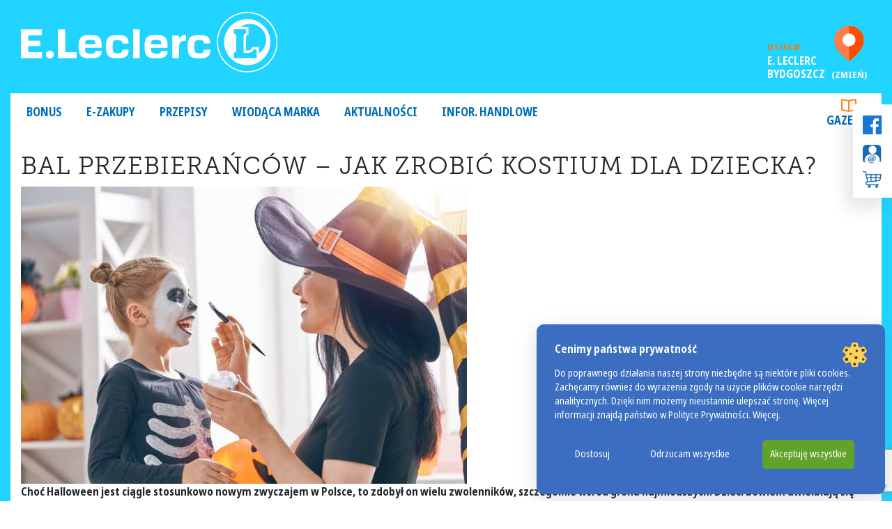

--- FILE ---
content_type: text/html; charset=utf-8
request_url: https://www.google.com/recaptcha/api2/anchor?ar=1&k=6Lfu6pAUAAAAAJHHreYDyzVwUTDxlSppjUIgLayb&co=aHR0cHM6Ly9ieWRnb3N6Y3oubGVjbGVyYy5wbDo0NDM.&hl=en&v=N67nZn4AqZkNcbeMu4prBgzg&size=invisible&anchor-ms=20000&execute-ms=30000&cb=ka0hhim6u671
body_size: 48746
content:
<!DOCTYPE HTML><html dir="ltr" lang="en"><head><meta http-equiv="Content-Type" content="text/html; charset=UTF-8">
<meta http-equiv="X-UA-Compatible" content="IE=edge">
<title>reCAPTCHA</title>
<style type="text/css">
/* cyrillic-ext */
@font-face {
  font-family: 'Roboto';
  font-style: normal;
  font-weight: 400;
  font-stretch: 100%;
  src: url(//fonts.gstatic.com/s/roboto/v48/KFO7CnqEu92Fr1ME7kSn66aGLdTylUAMa3GUBHMdazTgWw.woff2) format('woff2');
  unicode-range: U+0460-052F, U+1C80-1C8A, U+20B4, U+2DE0-2DFF, U+A640-A69F, U+FE2E-FE2F;
}
/* cyrillic */
@font-face {
  font-family: 'Roboto';
  font-style: normal;
  font-weight: 400;
  font-stretch: 100%;
  src: url(//fonts.gstatic.com/s/roboto/v48/KFO7CnqEu92Fr1ME7kSn66aGLdTylUAMa3iUBHMdazTgWw.woff2) format('woff2');
  unicode-range: U+0301, U+0400-045F, U+0490-0491, U+04B0-04B1, U+2116;
}
/* greek-ext */
@font-face {
  font-family: 'Roboto';
  font-style: normal;
  font-weight: 400;
  font-stretch: 100%;
  src: url(//fonts.gstatic.com/s/roboto/v48/KFO7CnqEu92Fr1ME7kSn66aGLdTylUAMa3CUBHMdazTgWw.woff2) format('woff2');
  unicode-range: U+1F00-1FFF;
}
/* greek */
@font-face {
  font-family: 'Roboto';
  font-style: normal;
  font-weight: 400;
  font-stretch: 100%;
  src: url(//fonts.gstatic.com/s/roboto/v48/KFO7CnqEu92Fr1ME7kSn66aGLdTylUAMa3-UBHMdazTgWw.woff2) format('woff2');
  unicode-range: U+0370-0377, U+037A-037F, U+0384-038A, U+038C, U+038E-03A1, U+03A3-03FF;
}
/* math */
@font-face {
  font-family: 'Roboto';
  font-style: normal;
  font-weight: 400;
  font-stretch: 100%;
  src: url(//fonts.gstatic.com/s/roboto/v48/KFO7CnqEu92Fr1ME7kSn66aGLdTylUAMawCUBHMdazTgWw.woff2) format('woff2');
  unicode-range: U+0302-0303, U+0305, U+0307-0308, U+0310, U+0312, U+0315, U+031A, U+0326-0327, U+032C, U+032F-0330, U+0332-0333, U+0338, U+033A, U+0346, U+034D, U+0391-03A1, U+03A3-03A9, U+03B1-03C9, U+03D1, U+03D5-03D6, U+03F0-03F1, U+03F4-03F5, U+2016-2017, U+2034-2038, U+203C, U+2040, U+2043, U+2047, U+2050, U+2057, U+205F, U+2070-2071, U+2074-208E, U+2090-209C, U+20D0-20DC, U+20E1, U+20E5-20EF, U+2100-2112, U+2114-2115, U+2117-2121, U+2123-214F, U+2190, U+2192, U+2194-21AE, U+21B0-21E5, U+21F1-21F2, U+21F4-2211, U+2213-2214, U+2216-22FF, U+2308-230B, U+2310, U+2319, U+231C-2321, U+2336-237A, U+237C, U+2395, U+239B-23B7, U+23D0, U+23DC-23E1, U+2474-2475, U+25AF, U+25B3, U+25B7, U+25BD, U+25C1, U+25CA, U+25CC, U+25FB, U+266D-266F, U+27C0-27FF, U+2900-2AFF, U+2B0E-2B11, U+2B30-2B4C, U+2BFE, U+3030, U+FF5B, U+FF5D, U+1D400-1D7FF, U+1EE00-1EEFF;
}
/* symbols */
@font-face {
  font-family: 'Roboto';
  font-style: normal;
  font-weight: 400;
  font-stretch: 100%;
  src: url(//fonts.gstatic.com/s/roboto/v48/KFO7CnqEu92Fr1ME7kSn66aGLdTylUAMaxKUBHMdazTgWw.woff2) format('woff2');
  unicode-range: U+0001-000C, U+000E-001F, U+007F-009F, U+20DD-20E0, U+20E2-20E4, U+2150-218F, U+2190, U+2192, U+2194-2199, U+21AF, U+21E6-21F0, U+21F3, U+2218-2219, U+2299, U+22C4-22C6, U+2300-243F, U+2440-244A, U+2460-24FF, U+25A0-27BF, U+2800-28FF, U+2921-2922, U+2981, U+29BF, U+29EB, U+2B00-2BFF, U+4DC0-4DFF, U+FFF9-FFFB, U+10140-1018E, U+10190-1019C, U+101A0, U+101D0-101FD, U+102E0-102FB, U+10E60-10E7E, U+1D2C0-1D2D3, U+1D2E0-1D37F, U+1F000-1F0FF, U+1F100-1F1AD, U+1F1E6-1F1FF, U+1F30D-1F30F, U+1F315, U+1F31C, U+1F31E, U+1F320-1F32C, U+1F336, U+1F378, U+1F37D, U+1F382, U+1F393-1F39F, U+1F3A7-1F3A8, U+1F3AC-1F3AF, U+1F3C2, U+1F3C4-1F3C6, U+1F3CA-1F3CE, U+1F3D4-1F3E0, U+1F3ED, U+1F3F1-1F3F3, U+1F3F5-1F3F7, U+1F408, U+1F415, U+1F41F, U+1F426, U+1F43F, U+1F441-1F442, U+1F444, U+1F446-1F449, U+1F44C-1F44E, U+1F453, U+1F46A, U+1F47D, U+1F4A3, U+1F4B0, U+1F4B3, U+1F4B9, U+1F4BB, U+1F4BF, U+1F4C8-1F4CB, U+1F4D6, U+1F4DA, U+1F4DF, U+1F4E3-1F4E6, U+1F4EA-1F4ED, U+1F4F7, U+1F4F9-1F4FB, U+1F4FD-1F4FE, U+1F503, U+1F507-1F50B, U+1F50D, U+1F512-1F513, U+1F53E-1F54A, U+1F54F-1F5FA, U+1F610, U+1F650-1F67F, U+1F687, U+1F68D, U+1F691, U+1F694, U+1F698, U+1F6AD, U+1F6B2, U+1F6B9-1F6BA, U+1F6BC, U+1F6C6-1F6CF, U+1F6D3-1F6D7, U+1F6E0-1F6EA, U+1F6F0-1F6F3, U+1F6F7-1F6FC, U+1F700-1F7FF, U+1F800-1F80B, U+1F810-1F847, U+1F850-1F859, U+1F860-1F887, U+1F890-1F8AD, U+1F8B0-1F8BB, U+1F8C0-1F8C1, U+1F900-1F90B, U+1F93B, U+1F946, U+1F984, U+1F996, U+1F9E9, U+1FA00-1FA6F, U+1FA70-1FA7C, U+1FA80-1FA89, U+1FA8F-1FAC6, U+1FACE-1FADC, U+1FADF-1FAE9, U+1FAF0-1FAF8, U+1FB00-1FBFF;
}
/* vietnamese */
@font-face {
  font-family: 'Roboto';
  font-style: normal;
  font-weight: 400;
  font-stretch: 100%;
  src: url(//fonts.gstatic.com/s/roboto/v48/KFO7CnqEu92Fr1ME7kSn66aGLdTylUAMa3OUBHMdazTgWw.woff2) format('woff2');
  unicode-range: U+0102-0103, U+0110-0111, U+0128-0129, U+0168-0169, U+01A0-01A1, U+01AF-01B0, U+0300-0301, U+0303-0304, U+0308-0309, U+0323, U+0329, U+1EA0-1EF9, U+20AB;
}
/* latin-ext */
@font-face {
  font-family: 'Roboto';
  font-style: normal;
  font-weight: 400;
  font-stretch: 100%;
  src: url(//fonts.gstatic.com/s/roboto/v48/KFO7CnqEu92Fr1ME7kSn66aGLdTylUAMa3KUBHMdazTgWw.woff2) format('woff2');
  unicode-range: U+0100-02BA, U+02BD-02C5, U+02C7-02CC, U+02CE-02D7, U+02DD-02FF, U+0304, U+0308, U+0329, U+1D00-1DBF, U+1E00-1E9F, U+1EF2-1EFF, U+2020, U+20A0-20AB, U+20AD-20C0, U+2113, U+2C60-2C7F, U+A720-A7FF;
}
/* latin */
@font-face {
  font-family: 'Roboto';
  font-style: normal;
  font-weight: 400;
  font-stretch: 100%;
  src: url(//fonts.gstatic.com/s/roboto/v48/KFO7CnqEu92Fr1ME7kSn66aGLdTylUAMa3yUBHMdazQ.woff2) format('woff2');
  unicode-range: U+0000-00FF, U+0131, U+0152-0153, U+02BB-02BC, U+02C6, U+02DA, U+02DC, U+0304, U+0308, U+0329, U+2000-206F, U+20AC, U+2122, U+2191, U+2193, U+2212, U+2215, U+FEFF, U+FFFD;
}
/* cyrillic-ext */
@font-face {
  font-family: 'Roboto';
  font-style: normal;
  font-weight: 500;
  font-stretch: 100%;
  src: url(//fonts.gstatic.com/s/roboto/v48/KFO7CnqEu92Fr1ME7kSn66aGLdTylUAMa3GUBHMdazTgWw.woff2) format('woff2');
  unicode-range: U+0460-052F, U+1C80-1C8A, U+20B4, U+2DE0-2DFF, U+A640-A69F, U+FE2E-FE2F;
}
/* cyrillic */
@font-face {
  font-family: 'Roboto';
  font-style: normal;
  font-weight: 500;
  font-stretch: 100%;
  src: url(//fonts.gstatic.com/s/roboto/v48/KFO7CnqEu92Fr1ME7kSn66aGLdTylUAMa3iUBHMdazTgWw.woff2) format('woff2');
  unicode-range: U+0301, U+0400-045F, U+0490-0491, U+04B0-04B1, U+2116;
}
/* greek-ext */
@font-face {
  font-family: 'Roboto';
  font-style: normal;
  font-weight: 500;
  font-stretch: 100%;
  src: url(//fonts.gstatic.com/s/roboto/v48/KFO7CnqEu92Fr1ME7kSn66aGLdTylUAMa3CUBHMdazTgWw.woff2) format('woff2');
  unicode-range: U+1F00-1FFF;
}
/* greek */
@font-face {
  font-family: 'Roboto';
  font-style: normal;
  font-weight: 500;
  font-stretch: 100%;
  src: url(//fonts.gstatic.com/s/roboto/v48/KFO7CnqEu92Fr1ME7kSn66aGLdTylUAMa3-UBHMdazTgWw.woff2) format('woff2');
  unicode-range: U+0370-0377, U+037A-037F, U+0384-038A, U+038C, U+038E-03A1, U+03A3-03FF;
}
/* math */
@font-face {
  font-family: 'Roboto';
  font-style: normal;
  font-weight: 500;
  font-stretch: 100%;
  src: url(//fonts.gstatic.com/s/roboto/v48/KFO7CnqEu92Fr1ME7kSn66aGLdTylUAMawCUBHMdazTgWw.woff2) format('woff2');
  unicode-range: U+0302-0303, U+0305, U+0307-0308, U+0310, U+0312, U+0315, U+031A, U+0326-0327, U+032C, U+032F-0330, U+0332-0333, U+0338, U+033A, U+0346, U+034D, U+0391-03A1, U+03A3-03A9, U+03B1-03C9, U+03D1, U+03D5-03D6, U+03F0-03F1, U+03F4-03F5, U+2016-2017, U+2034-2038, U+203C, U+2040, U+2043, U+2047, U+2050, U+2057, U+205F, U+2070-2071, U+2074-208E, U+2090-209C, U+20D0-20DC, U+20E1, U+20E5-20EF, U+2100-2112, U+2114-2115, U+2117-2121, U+2123-214F, U+2190, U+2192, U+2194-21AE, U+21B0-21E5, U+21F1-21F2, U+21F4-2211, U+2213-2214, U+2216-22FF, U+2308-230B, U+2310, U+2319, U+231C-2321, U+2336-237A, U+237C, U+2395, U+239B-23B7, U+23D0, U+23DC-23E1, U+2474-2475, U+25AF, U+25B3, U+25B7, U+25BD, U+25C1, U+25CA, U+25CC, U+25FB, U+266D-266F, U+27C0-27FF, U+2900-2AFF, U+2B0E-2B11, U+2B30-2B4C, U+2BFE, U+3030, U+FF5B, U+FF5D, U+1D400-1D7FF, U+1EE00-1EEFF;
}
/* symbols */
@font-face {
  font-family: 'Roboto';
  font-style: normal;
  font-weight: 500;
  font-stretch: 100%;
  src: url(//fonts.gstatic.com/s/roboto/v48/KFO7CnqEu92Fr1ME7kSn66aGLdTylUAMaxKUBHMdazTgWw.woff2) format('woff2');
  unicode-range: U+0001-000C, U+000E-001F, U+007F-009F, U+20DD-20E0, U+20E2-20E4, U+2150-218F, U+2190, U+2192, U+2194-2199, U+21AF, U+21E6-21F0, U+21F3, U+2218-2219, U+2299, U+22C4-22C6, U+2300-243F, U+2440-244A, U+2460-24FF, U+25A0-27BF, U+2800-28FF, U+2921-2922, U+2981, U+29BF, U+29EB, U+2B00-2BFF, U+4DC0-4DFF, U+FFF9-FFFB, U+10140-1018E, U+10190-1019C, U+101A0, U+101D0-101FD, U+102E0-102FB, U+10E60-10E7E, U+1D2C0-1D2D3, U+1D2E0-1D37F, U+1F000-1F0FF, U+1F100-1F1AD, U+1F1E6-1F1FF, U+1F30D-1F30F, U+1F315, U+1F31C, U+1F31E, U+1F320-1F32C, U+1F336, U+1F378, U+1F37D, U+1F382, U+1F393-1F39F, U+1F3A7-1F3A8, U+1F3AC-1F3AF, U+1F3C2, U+1F3C4-1F3C6, U+1F3CA-1F3CE, U+1F3D4-1F3E0, U+1F3ED, U+1F3F1-1F3F3, U+1F3F5-1F3F7, U+1F408, U+1F415, U+1F41F, U+1F426, U+1F43F, U+1F441-1F442, U+1F444, U+1F446-1F449, U+1F44C-1F44E, U+1F453, U+1F46A, U+1F47D, U+1F4A3, U+1F4B0, U+1F4B3, U+1F4B9, U+1F4BB, U+1F4BF, U+1F4C8-1F4CB, U+1F4D6, U+1F4DA, U+1F4DF, U+1F4E3-1F4E6, U+1F4EA-1F4ED, U+1F4F7, U+1F4F9-1F4FB, U+1F4FD-1F4FE, U+1F503, U+1F507-1F50B, U+1F50D, U+1F512-1F513, U+1F53E-1F54A, U+1F54F-1F5FA, U+1F610, U+1F650-1F67F, U+1F687, U+1F68D, U+1F691, U+1F694, U+1F698, U+1F6AD, U+1F6B2, U+1F6B9-1F6BA, U+1F6BC, U+1F6C6-1F6CF, U+1F6D3-1F6D7, U+1F6E0-1F6EA, U+1F6F0-1F6F3, U+1F6F7-1F6FC, U+1F700-1F7FF, U+1F800-1F80B, U+1F810-1F847, U+1F850-1F859, U+1F860-1F887, U+1F890-1F8AD, U+1F8B0-1F8BB, U+1F8C0-1F8C1, U+1F900-1F90B, U+1F93B, U+1F946, U+1F984, U+1F996, U+1F9E9, U+1FA00-1FA6F, U+1FA70-1FA7C, U+1FA80-1FA89, U+1FA8F-1FAC6, U+1FACE-1FADC, U+1FADF-1FAE9, U+1FAF0-1FAF8, U+1FB00-1FBFF;
}
/* vietnamese */
@font-face {
  font-family: 'Roboto';
  font-style: normal;
  font-weight: 500;
  font-stretch: 100%;
  src: url(//fonts.gstatic.com/s/roboto/v48/KFO7CnqEu92Fr1ME7kSn66aGLdTylUAMa3OUBHMdazTgWw.woff2) format('woff2');
  unicode-range: U+0102-0103, U+0110-0111, U+0128-0129, U+0168-0169, U+01A0-01A1, U+01AF-01B0, U+0300-0301, U+0303-0304, U+0308-0309, U+0323, U+0329, U+1EA0-1EF9, U+20AB;
}
/* latin-ext */
@font-face {
  font-family: 'Roboto';
  font-style: normal;
  font-weight: 500;
  font-stretch: 100%;
  src: url(//fonts.gstatic.com/s/roboto/v48/KFO7CnqEu92Fr1ME7kSn66aGLdTylUAMa3KUBHMdazTgWw.woff2) format('woff2');
  unicode-range: U+0100-02BA, U+02BD-02C5, U+02C7-02CC, U+02CE-02D7, U+02DD-02FF, U+0304, U+0308, U+0329, U+1D00-1DBF, U+1E00-1E9F, U+1EF2-1EFF, U+2020, U+20A0-20AB, U+20AD-20C0, U+2113, U+2C60-2C7F, U+A720-A7FF;
}
/* latin */
@font-face {
  font-family: 'Roboto';
  font-style: normal;
  font-weight: 500;
  font-stretch: 100%;
  src: url(//fonts.gstatic.com/s/roboto/v48/KFO7CnqEu92Fr1ME7kSn66aGLdTylUAMa3yUBHMdazQ.woff2) format('woff2');
  unicode-range: U+0000-00FF, U+0131, U+0152-0153, U+02BB-02BC, U+02C6, U+02DA, U+02DC, U+0304, U+0308, U+0329, U+2000-206F, U+20AC, U+2122, U+2191, U+2193, U+2212, U+2215, U+FEFF, U+FFFD;
}
/* cyrillic-ext */
@font-face {
  font-family: 'Roboto';
  font-style: normal;
  font-weight: 900;
  font-stretch: 100%;
  src: url(//fonts.gstatic.com/s/roboto/v48/KFO7CnqEu92Fr1ME7kSn66aGLdTylUAMa3GUBHMdazTgWw.woff2) format('woff2');
  unicode-range: U+0460-052F, U+1C80-1C8A, U+20B4, U+2DE0-2DFF, U+A640-A69F, U+FE2E-FE2F;
}
/* cyrillic */
@font-face {
  font-family: 'Roboto';
  font-style: normal;
  font-weight: 900;
  font-stretch: 100%;
  src: url(//fonts.gstatic.com/s/roboto/v48/KFO7CnqEu92Fr1ME7kSn66aGLdTylUAMa3iUBHMdazTgWw.woff2) format('woff2');
  unicode-range: U+0301, U+0400-045F, U+0490-0491, U+04B0-04B1, U+2116;
}
/* greek-ext */
@font-face {
  font-family: 'Roboto';
  font-style: normal;
  font-weight: 900;
  font-stretch: 100%;
  src: url(//fonts.gstatic.com/s/roboto/v48/KFO7CnqEu92Fr1ME7kSn66aGLdTylUAMa3CUBHMdazTgWw.woff2) format('woff2');
  unicode-range: U+1F00-1FFF;
}
/* greek */
@font-face {
  font-family: 'Roboto';
  font-style: normal;
  font-weight: 900;
  font-stretch: 100%;
  src: url(//fonts.gstatic.com/s/roboto/v48/KFO7CnqEu92Fr1ME7kSn66aGLdTylUAMa3-UBHMdazTgWw.woff2) format('woff2');
  unicode-range: U+0370-0377, U+037A-037F, U+0384-038A, U+038C, U+038E-03A1, U+03A3-03FF;
}
/* math */
@font-face {
  font-family: 'Roboto';
  font-style: normal;
  font-weight: 900;
  font-stretch: 100%;
  src: url(//fonts.gstatic.com/s/roboto/v48/KFO7CnqEu92Fr1ME7kSn66aGLdTylUAMawCUBHMdazTgWw.woff2) format('woff2');
  unicode-range: U+0302-0303, U+0305, U+0307-0308, U+0310, U+0312, U+0315, U+031A, U+0326-0327, U+032C, U+032F-0330, U+0332-0333, U+0338, U+033A, U+0346, U+034D, U+0391-03A1, U+03A3-03A9, U+03B1-03C9, U+03D1, U+03D5-03D6, U+03F0-03F1, U+03F4-03F5, U+2016-2017, U+2034-2038, U+203C, U+2040, U+2043, U+2047, U+2050, U+2057, U+205F, U+2070-2071, U+2074-208E, U+2090-209C, U+20D0-20DC, U+20E1, U+20E5-20EF, U+2100-2112, U+2114-2115, U+2117-2121, U+2123-214F, U+2190, U+2192, U+2194-21AE, U+21B0-21E5, U+21F1-21F2, U+21F4-2211, U+2213-2214, U+2216-22FF, U+2308-230B, U+2310, U+2319, U+231C-2321, U+2336-237A, U+237C, U+2395, U+239B-23B7, U+23D0, U+23DC-23E1, U+2474-2475, U+25AF, U+25B3, U+25B7, U+25BD, U+25C1, U+25CA, U+25CC, U+25FB, U+266D-266F, U+27C0-27FF, U+2900-2AFF, U+2B0E-2B11, U+2B30-2B4C, U+2BFE, U+3030, U+FF5B, U+FF5D, U+1D400-1D7FF, U+1EE00-1EEFF;
}
/* symbols */
@font-face {
  font-family: 'Roboto';
  font-style: normal;
  font-weight: 900;
  font-stretch: 100%;
  src: url(//fonts.gstatic.com/s/roboto/v48/KFO7CnqEu92Fr1ME7kSn66aGLdTylUAMaxKUBHMdazTgWw.woff2) format('woff2');
  unicode-range: U+0001-000C, U+000E-001F, U+007F-009F, U+20DD-20E0, U+20E2-20E4, U+2150-218F, U+2190, U+2192, U+2194-2199, U+21AF, U+21E6-21F0, U+21F3, U+2218-2219, U+2299, U+22C4-22C6, U+2300-243F, U+2440-244A, U+2460-24FF, U+25A0-27BF, U+2800-28FF, U+2921-2922, U+2981, U+29BF, U+29EB, U+2B00-2BFF, U+4DC0-4DFF, U+FFF9-FFFB, U+10140-1018E, U+10190-1019C, U+101A0, U+101D0-101FD, U+102E0-102FB, U+10E60-10E7E, U+1D2C0-1D2D3, U+1D2E0-1D37F, U+1F000-1F0FF, U+1F100-1F1AD, U+1F1E6-1F1FF, U+1F30D-1F30F, U+1F315, U+1F31C, U+1F31E, U+1F320-1F32C, U+1F336, U+1F378, U+1F37D, U+1F382, U+1F393-1F39F, U+1F3A7-1F3A8, U+1F3AC-1F3AF, U+1F3C2, U+1F3C4-1F3C6, U+1F3CA-1F3CE, U+1F3D4-1F3E0, U+1F3ED, U+1F3F1-1F3F3, U+1F3F5-1F3F7, U+1F408, U+1F415, U+1F41F, U+1F426, U+1F43F, U+1F441-1F442, U+1F444, U+1F446-1F449, U+1F44C-1F44E, U+1F453, U+1F46A, U+1F47D, U+1F4A3, U+1F4B0, U+1F4B3, U+1F4B9, U+1F4BB, U+1F4BF, U+1F4C8-1F4CB, U+1F4D6, U+1F4DA, U+1F4DF, U+1F4E3-1F4E6, U+1F4EA-1F4ED, U+1F4F7, U+1F4F9-1F4FB, U+1F4FD-1F4FE, U+1F503, U+1F507-1F50B, U+1F50D, U+1F512-1F513, U+1F53E-1F54A, U+1F54F-1F5FA, U+1F610, U+1F650-1F67F, U+1F687, U+1F68D, U+1F691, U+1F694, U+1F698, U+1F6AD, U+1F6B2, U+1F6B9-1F6BA, U+1F6BC, U+1F6C6-1F6CF, U+1F6D3-1F6D7, U+1F6E0-1F6EA, U+1F6F0-1F6F3, U+1F6F7-1F6FC, U+1F700-1F7FF, U+1F800-1F80B, U+1F810-1F847, U+1F850-1F859, U+1F860-1F887, U+1F890-1F8AD, U+1F8B0-1F8BB, U+1F8C0-1F8C1, U+1F900-1F90B, U+1F93B, U+1F946, U+1F984, U+1F996, U+1F9E9, U+1FA00-1FA6F, U+1FA70-1FA7C, U+1FA80-1FA89, U+1FA8F-1FAC6, U+1FACE-1FADC, U+1FADF-1FAE9, U+1FAF0-1FAF8, U+1FB00-1FBFF;
}
/* vietnamese */
@font-face {
  font-family: 'Roboto';
  font-style: normal;
  font-weight: 900;
  font-stretch: 100%;
  src: url(//fonts.gstatic.com/s/roboto/v48/KFO7CnqEu92Fr1ME7kSn66aGLdTylUAMa3OUBHMdazTgWw.woff2) format('woff2');
  unicode-range: U+0102-0103, U+0110-0111, U+0128-0129, U+0168-0169, U+01A0-01A1, U+01AF-01B0, U+0300-0301, U+0303-0304, U+0308-0309, U+0323, U+0329, U+1EA0-1EF9, U+20AB;
}
/* latin-ext */
@font-face {
  font-family: 'Roboto';
  font-style: normal;
  font-weight: 900;
  font-stretch: 100%;
  src: url(//fonts.gstatic.com/s/roboto/v48/KFO7CnqEu92Fr1ME7kSn66aGLdTylUAMa3KUBHMdazTgWw.woff2) format('woff2');
  unicode-range: U+0100-02BA, U+02BD-02C5, U+02C7-02CC, U+02CE-02D7, U+02DD-02FF, U+0304, U+0308, U+0329, U+1D00-1DBF, U+1E00-1E9F, U+1EF2-1EFF, U+2020, U+20A0-20AB, U+20AD-20C0, U+2113, U+2C60-2C7F, U+A720-A7FF;
}
/* latin */
@font-face {
  font-family: 'Roboto';
  font-style: normal;
  font-weight: 900;
  font-stretch: 100%;
  src: url(//fonts.gstatic.com/s/roboto/v48/KFO7CnqEu92Fr1ME7kSn66aGLdTylUAMa3yUBHMdazQ.woff2) format('woff2');
  unicode-range: U+0000-00FF, U+0131, U+0152-0153, U+02BB-02BC, U+02C6, U+02DA, U+02DC, U+0304, U+0308, U+0329, U+2000-206F, U+20AC, U+2122, U+2191, U+2193, U+2212, U+2215, U+FEFF, U+FFFD;
}

</style>
<link rel="stylesheet" type="text/css" href="https://www.gstatic.com/recaptcha/releases/N67nZn4AqZkNcbeMu4prBgzg/styles__ltr.css">
<script nonce="XHQIstSbdv89GgoLMRAXNg" type="text/javascript">window['__recaptcha_api'] = 'https://www.google.com/recaptcha/api2/';</script>
<script type="text/javascript" src="https://www.gstatic.com/recaptcha/releases/N67nZn4AqZkNcbeMu4prBgzg/recaptcha__en.js" nonce="XHQIstSbdv89GgoLMRAXNg">
      
    </script></head>
<body><div id="rc-anchor-alert" class="rc-anchor-alert"></div>
<input type="hidden" id="recaptcha-token" value="[base64]">
<script type="text/javascript" nonce="XHQIstSbdv89GgoLMRAXNg">
      recaptcha.anchor.Main.init("[\x22ainput\x22,[\x22bgdata\x22,\x22\x22,\[base64]/[base64]/[base64]/MjU1OlQ/NToyKSlyZXR1cm4gZmFsc2U7cmV0dXJuISgoYSg0MyxXLChZPWUoKFcuQkI9ZCxUKT83MDo0MyxXKSxXLk4pKSxXKS5sLnB1c2goW0RhLFksVD9kKzE6ZCxXLlgsVy5qXSksVy5MPW5sLDApfSxubD1GLnJlcXVlc3RJZGxlQ2FsbGJhY2s/[base64]/[base64]/[base64]/[base64]/WVtTKytdPVc6KFc8MjA0OD9ZW1MrK109Vz4+NnwxOTI6KChXJjY0NTEyKT09NTUyOTYmJmQrMTxULmxlbmd0aCYmKFQuY2hhckNvZGVBdChkKzEpJjY0NTEyKT09NTYzMjA/[base64]/[base64]/[base64]/[base64]/bmV3IGdbWl0oTFswXSk6RD09Mj9uZXcgZ1taXShMWzBdLExbMV0pOkQ9PTM/bmV3IGdbWl0oTFswXSxMWzFdLExbMl0pOkQ9PTQ/[base64]/[base64]\x22,\[base64]\\u003d\x22,\x22w4PDiD93w6DCtiLCmTprfTXCg8OyVEvCt8OpWMOzwqEnwpnCkVljwoASw71Yw6HCpsOWdX/Ch8KFw7HDhDvDo8Otw4vDgMKgZMKRw7fDlQApOsO1w5ZjFl4fwprDizfDgzcJLWrClBnCs3JAPsO9JwEywrYVw6tdwqfCuwfDmi/ClcOcaHxOd8O/[base64]/DiwZzbxLCkFXDpsKSIA7DjVZFw4zCg8ODw4XCqnVpw6p1EEHCsDtHw57DsMOJHMO4UAktCWHCgDvCu8Oswo/DkcOnwrfDkMOPwoNAw5HCosOweSQiwpx/wq/Cp3zDucOIw5ZyfcORw7E4MsKkw7tYw5YLPlHDmsKmHsOkbcONwqfDu8Oowqtuclwaw7LDrl1tUnTCosOpJR9Uwq7Dn8KwwpEhVcOlD2NZE8K7EMOiwqnCs8KxHsKEwrDDucKsYcK0FsOyTxdBw7QaQwQBTcODG0R/QBLCq8K3w4skaWR6OcKyw4jCsjkfIhRiGcK6w6HCk8O2wqfDpMKuFsOyw6vDvcKLWHXClsOBw6rCk8KSwpBeX8O8woTCjk/[base64]/DusOHWsKcfcO7w7LDm8O8ElIRwoAMO8KtPMOKw6nDlMK3BCZ5R8KKccO8w4EYwqrDrMOCHsK8esKVPHXDnsKTwrJKYsKJByRtLMOGw7lYwo4iacOtHMOuwphTwpIIw4TDnMO/WzbDgsOkwrcPJzfDpMOiAsO1a0/Cp3fCrMOnYUs9HMKoBcKMHDoifMOLAcOuRcKoJ8OqCxYXOW8xSsOsARgfQijDo0ZIw5dEWSBrXcO9eVnCo1t6w4Rrw7R9dmpnw7jCpMKwbkpcwolcw7N/w5LDqQnDmUvDuMKzQhrCl23CncOiL8Kow6YWcMKLEwPDlMKkw5/DgkvDv1HDt2ojwqTCi0vDiMOZf8ObXjl/EVPCjsKTwqpsw7R8w59Fw4LDpsKnT8KWbsKOwpl8awB8f8OmQXkmwrMLL04ZwokcwpZ0RT8eFQp2wqvDpijDuXbDu8ONwo4+w5nClyDDu8K6YFPDgG1uwpTCoT1PTx/CmCdhw53DkgYUwpjCvcOcw6XDmSXCjRrCv3RndhQOw5/CgAMdwoDCncOBwo7DiXcYwo0/[base64]/eMO2TcOKQnbChjPDsyjDnRYSKXU2WFMIw4spw7DCrTPDhcKIfE4vGS/Ch8K3wqMCw69ueTLCuMOfwrbDtcOjw5nCnQLDmcOVw4MJwprCuMOzwrpnEQXDrMKyQMKgZsKbQcKzOcKldcOabzN6fSzCgXHCqsOZejXCjMKPw47CtsOTwqvCkS3CuDsyw4vCnEERfy/Du3cxw67CpHvCjx4bXjHDiRwnDMK7w7w/[base64]/Dt8OnA8OAwoQxwqTDqzNQwo/ChGfCkBB3w6l+w5sLQ8KHdcOYfcKgwpFAw7jCvVhmwprDpQFrw4MBw5AHCsOuw54dGMKPL8OzwrUeKsKUD0zCsQjCpsKdw4sdJMO1woDDiVzDpMKDVcOcN8KbwoILCzgXwp9NwqzCocOMw59Fw5JYHUUkDTjCgsKhSMKDw43CisKZw5R/wp4jC8K9CH/CkcKbw4/ChcORwoYjGMKkXw/CqMKhwrHDt1ZVG8KmAAHDgFrCl8OQCGsaw5hoLsOZwrzCrkZfDFhqwpXCvSvDn8Klw4TCkQHCs8O/Ox3DpHIew6V6w5nCsXbDhMO2wq7CpMKuRGwpKcOmeE4cw6fDncOYSCcCw4kRwp/[base64]/w4vChyd/w4BxcsOywqjDs28JwqcSwo3Cq2/DqC8qw4HCl2jDg18DHsKzGDbCpmokIMKHFykZB8KbJsKoRhXCl1/DicOFd3RWw6gFw6UaF8KPwrTCgcKrc1XCocO+w4EEw7MLwoBdeRHCjcObwrwcwqTDpT3DumHChcO9YMKDdR4/[base64]/wpnDnhfDusOswq4IFMO9fMKbQRkXRsOWw47ClsKPw74EwqDDhjLCh8OhHBTDgMKcWwFnwoTDrcKdwrgGwrjDjTXDhsO+w4pIwofClcKFP8Odw7MlfwQlKW/DjMKJBsKJwojCkl3Dr8KhwpHCtcKYwpzDqyN5JgTDiBnCnEI5HwZrwq4ySsK/OVN/[base64]/CjcOpPsOdch/DqHVdasK3cG9sw6HCi2HDpcKCwrhYJCQnw7ENw6LCtMOfw6DDicKsw5MyLsOGw5dDworDq8OpDcKowqkyd3DCgh/CrsOvw7/DqjNcw69yE8OBw6bDgcKDWsKbw5Vaw47CrEQZMAQ0KnofF0DClsO2wrBiV2/DjMOUMR/[base64]/DuMOswqvDgcKoUQVPwqx/TjhuR1rDpxFdBUR0wp3CnHsTcD1aRcKEw77DqcKDwp/CuFg5D33ClsKeA8KwI8Orw63CuxEuw7M/ZH3DggNhwqfCq30rw6DDlH3ClsOFT8OBwoRIw4UMwqoQwooiwr9tw5HDrykfNsKQb8O+KlHDhXfCp2QBejJPw5k7w5U/w7Zaw5pLw7PCr8KOccK5wpbCsBAPw5sNwpvCuAktwpcAw5DCicOuOzDClAVTG8O9wpRBw7Ehw7jCiHfDt8K2w6cdP11lwrYBw5o8wqgNEmYewrjDtcKnP8OEw7/DsVs/wqcnfDFpw67CsMK7w7VCw5DDsDMjw4PDhC5Ub8OtEcOfw4HDgzdxwpXDqSoiG1HCvmMww50Yw7HCtzpLwo0ZLCLCusKlwqDCmnrDn8OAwqweF8K+bcKHTgl4wpPDq3PDsMOsbxVgXxsuTwnCmh4GR1Ehw6I/bhwWX8KzwrIzw5PCvcOLwoHDusO6A38sw4zCoMKHCnk8w5DDhgIWacOQJ3RiZhHDt8OVw73CisOfVcOUG0Mnwqh/UR7CicObW2HCtcOlEMK3UTTCkcKycwAAIMOLOmjCo8OvScKSwqXCpT1RwojDkRooPsKjHsK8RFULwr3Dlyxzw4weMDQ9NmQuCsKMSmYEw7Ufw5XCqA4kTyDCshrCrsKZd0Ymw7VpwoxSOcO3I2h0w57Ds8K4w4ouwpHDunjDpsOFDz8Xd20/w7ozAcK5w4nDsi9kw7zCqRQEZCHDsMO9w7HCrsOXwqEewrHDrAJ9wqPCjsOmOMKvwp4TwrTDnAvDlMOPJR82RcOWwrUMEDEBw6UqAGQNPsOgO8Orw7/CmcOFEw55Fy85LsK2w74dwotebGjCigoVwprDr3YQwrlEwrXCox8BdVXDm8OHw7xjbMOUwpjDoCvClsOfwoXCv8OYXsOFw4fClG4KwptVWsK4w4TDhMOKL3xGw6/DsXvChcOdAg/ClsOLwqrDl8OMwofDnATCgcK0w5TCm2EMCBdQT2IyVMKXN2EmRzxiNDbCthzDgGRIwpTDmQ8wY8Khw54kw6PCoiHDj1LDgsOnwrY4IEUwF8OecB7CkcOzPijDtcOgw7kSwp4rJsO2w7giccOVcyRRR8OVw5/DlAtlwqTChU7CvnbCsS3CmsO6wrl6w4jCpDXDiwJ/[base64]/w53Dqw52FcKbw4hPwrwrw78/D2VnBlQoacK9wr3DuMO7C8O2wo7DpGtzw7DDjGMzwpsNw4B0wq19SsOnDcKxwqsIb8OswpUycANVwqQUNkRuw7gHEcK+wrTDiU/DlMKJwrbCmT3CsyXDk8OJesOUVsO2woc9w7AvOsKgwqkkYsKbwpouw6DDiDHDsmRvXiDDh38gDsKrwpTDrMOPZXrCrV5UwrIzwo45wobCsTgFUW/[base64]/SkcrwpppXMKHG8KEAn0yUMKyNS/[base64]/Cp8Okw7/[base64]/w6/DuSzDpcOAw5c/PMOIHXzDvU57w4UMbsOLMigBSMKNwqhRcE3CqXTDt1nCqw3CjGRaw7Q3w4LDhz3DlCQPwrZpw5jCtUnDvMO5WlnCs1PClcKFwrXDvcKRInbDjsK+wr8owp3Do8K/w5zDqTlBNDICw6V6w5kvSSPCshgRw4DCt8O/HRYNBsKVwoTDv35wwpBiQsO3wrokWTDCkEvDhcOCZMKJWQomRMKTwqwJwrXCggpIG2E9Ji5jwqbDiWQgw70dwrlEGmLDscOOwp/[base64]/S8KsA8KrwrIbHsOUOcOTbBzDv8OPCFHCgW7DosKNccO1ejgIScKjM1PCtMOOOcKnw4hyPcOTZkXDq1lsScODwqnDmhfChsO/TAtZJznDnG5Jw483VcKMw4TDhGx4woASwpXDhSDCjwvCvkzCscObw5x+P8O4QcKbw4Atwr7Djz7CtcKZw5vDt8OPKMOCd8OsBhs6wpLCtTHCgD7DgXIhw5h/w4zCgMOJw5d+P8KXU8O7w4jDu8K0VsKewqLCpHXCgFnDpR3CrU59w7N2VcKmw5NtaEcKw6PCtQRpYGPDiiLDtsKyM2FLwo7CiQvDgy88w5NHw5TCscKYwqM7ZsKDEcOCfMOHw51wwrPCtQ1NecOoBMO/w4zCssKiw5LDg8KSasOzw4rCocOjwpDCscKpw6QMw5RTTiVoAMKlw4TDp8OKHU4FGHcww7kOGBHCmsOfMMO6w53ClcOow7jDp8OjE8OUIT/[base64]/Dtnssw5ZqezUJw73DhHXDkiB/PVrDmjdww5/DuivCv8KUwqzDgXHCpMOow6Fow6ISwrQBwozCisONw4rCkA5qHiFQTTE+wrHDrMOVwqzCgsKMw6XDtWPDqg4/fV5qDsOKelzDgS01w5XCs8K/dMO5wqJWO8K1wonCrsOKw5Yfw6DCv8Kxw6zDssKgRcKSbCzCocKxw5jCvQ7DlzfDt8KXw6bDujpxwocyw7hMwo/[base64]/[base64]/CghA6XkIjPsKHVcO7wrjDonoCaVnCk8OEE8OobltoDydOw7LCk0wGEXomw7bDqMOFw4JkwqbDpVoFRgQEw5fDkAMjwpTCqcOgw5Mcw68AIlTCqsOQacOqw749AMKKw7ZOcw3DjsOMc8ONbcO3YTnCrGvCiiLDoDjCicKOJsOlD8KSJXfDgBPDkCHDpMOZwp/CjsKYw6UfTsO6w69GMAnDvVTCnDnCsVfDrVQVclXDrcOPw4zDpMKKwq7CmXx8aU7CixlfecK+w7TCicKcwofCvyXDk0tcCURVIU0/AQvDmH/DisKiw5jCicO7AMO2wprCvsOdUXDCjTHDt3rCjsO0BsOBw5fDr8KWw6/Cv8K5LWMQwpdWwqjCgnVTwoPDpsONw68zwrxMwpHCosOeYCPCrw/DucOnwpo5w4wgZ8Kew7nCmk/DqcOpw7nDnMO6SATDmMO8w4XDpgLCgMKjVkzCrn4Sw4PCu8KRwoA4H8OZwrTCjXoYw4d1w6fCgcO5QcOsHRrCpcO4Q3zDtVkVwo3CoAY2wrtRw4slZ2vDh2RjwpVKwqUbwpZzw51awoNiAWfCkkzCvMKtw4zCssKPw6wBw58LwohIwpzCp8OpDytXw4EgwoVRworCjh/DjsOHUsKpDWzCtlxuLMODeXRWbsOwwp3DgF/DkVYqw782wovDq8K2w44gBMK8wq5twq5SdCkGw480AF5HwqvDsB/CisOUDcOfNsOXOkcUdzVtwonCsMOtwrFhXsO8wqs8w583w6TCosOfDhBsIFjCrMOEw4TCqmfDq8ONVcK4CMOdAR/CrsKsPMOWI8KLYSrCjxc5WUDCqMOIF8KIw6vDgMKWC8OUw5Qiw4cwwpnDtS1RYCXDp0PCuBJPFMK+UcKBTsOKNcOhc8O8wrEvwpvDjGzCjsKNWMOpwr/[base64]/Cr2vCksKmw4PDui7Cs8KXwpHDr8KuRcKDHirCvMOmK8KvHBBSATJVcQLCsVNNw7zCjGzDrWvCgsOJNsOzV2BSNiTDv8Kjw449Jx3ChcOdwoPDh8Kmw4gDDcKywrtmRsKjKsOwc8OYw4PDt8KbA3rCvj15D3gAwpwHQcOcWChzQcOuwrHCi8O/wpJ9ZcOSw7zDrAk0wp7DpMOVwr7DusOtwpVnw7jDk3bDqRXCt8KywonCpsKiwrHClcOPwqjCt8KHRXwhHsKMw7JgwqJ5FVPCoCHCucKCwojCm8O5LsOCw4DCm8OjKBEwRT51VMKdE8Oow6DDr1rCjhEhwpvCpsKZw77DoX/DsH3CnUfCn1DCgDspwrpCw7gWwo9gwrTDoRkqw4xOw7nCq8OhFsKyw6ZQUsKvw53ChGHCu3sCT1JNdMKaeXHDnsO6wpMkACnChcKYcMOAPhRhw5Z1al1ZERMdwpF9aUQww5Auw5xSScOPw4w2X8O9wpnCr3l6Y8KGwqTChsO/TsOiY8OjKwrDlcKjwqYGwpVcwr5ZfMOww7dOw6TCv8KAOsKDKk7Do8Kdw4/[base64]/Dsn0CwqHDm3Nlw7VlIcK7bcKedsOeKsOZKcK3D3Vuw7FRw5XDlyENSjgSwpzCvcKyEBsZwq/Dg0AHwrU7w7XCnDTDuQHDsAHDocOHT8Kgw6FIwqMLwrIyfMO2wqfClG4EKMO3Rn7Dq2TDkcOkVz3DhyRNZW92X8KnCxMZwqc2wrjDtFJ0w7/DmcK4w6jCmW0TOcK+wrTDvsOPwq9/wogeFUcaZX3CohfCpHLDvHjCrMOHQ8KYwp3CrjTCmlhew6MfBcOtLHjClsOfw7fCl8OWc8KFAEItwr9Aw5g0wr1Mwp4aRMK9CBxnAzFnOMODFEXDkMK9w6pFwpvDiQ99wpkFwqYPwoZDV3FaMUArccO9fBfDoErDpMOEfn9ywqPDkcOGw4EdwpTDjU4CVwY3w6/CscKdFMOmAMK3w6l+fkTCpRfCu252wqt/P8KIw4/DgMKuK8KlGXjDosO4fMOhOMK0IEnCtMORw6bCngfDtlR8wogxOsKYwoAZw5/CiMOqEwXCvMOjwp1TEhxBw6RkZgsQw5BlbsKEwqrDosO8Q2QyDUTDpsKew4fDlkzCkMOYWsKDA03Dl8KMImDCtzBMFzdAe8KRwrzDq8K0w63DjDlNdMO3NmjCkCskw5Jvw7/[base64]/w5fCmsKowqXDocKNF3LDlEUbwozDvSIGW8OdEnYZa2XCng/Cjkdaw7I2NANmw6lWcMOyDBk6w5nDoXXDmMKaw6tTwqDCs8O1wofCtz87NcKDwpLCtMKGWMK8dgDDkxbDs0zDocOAaMKyw6YdwrPDtCYawqpjwpnCqmYow4fDrEHCrsOJwqfDq8KUH8KhR2hvw7fDujwoHsKLw4suwpt2w7l/bTgUV8KJw5hWGSx6w59Xw4DDnnggfcOzfSULPS/[base64]/Dm8KHw4MUwro9wpjDgUwjw6fCnVfCk8KKwqtwNDl1w7kmwrPDpcO3UADDiy3CmMK5Q8OScVAJwqHDvgXDnDUdScKnwrxyesKnYlpnwpIhU8OlYMOrZcOyI3cXwqEAwpDDs8OewprDjcOzwq9bwp7DpMKcXMOiZMOIMVnCnWTDjkPCkl0LwrHDosO1w6c6wq/CicKkLMOrwqhow6DDjsKiw7HDu8KhwqPDqnLCvg7DhHVud8KDSMO4KwhNwq1owpslwo/DiMOfIHrDlUk8LcKOBhnDuCcAIsOowrnCnMOrwrzCiMOcAWHDpsKxw4Mow6PDlXjDgC0xwqHDuFkiwo3DhsOPB8KbwrLCicOBBAoiwoHCgFE/L8KCwowCRMO3w5U1c0pcAsOjaMK0dUrDuzx3wolXw4rDuMKMwpw4SsOgw5/[base64]/[base64]/w6JLw4vDr1/DnsOBwovCk8K1wpbDj8KmdU5ENDIALXt5HHvChMKOwp0Uw6ZUJ8KZdsOJw5/DrsObFsOlwpHCkHcTAsOJD3fCrUUiw7bCuAXCu2ETV8O2w5w/wq/CoVRGPh/DiMO1w7QYAMKaw4LDlMOrbcOLwrUuRBHCiGjDiSpvw4rCt1BLWsOcG3/[base64]/DuQJPHMO+FcKfw4/[base64]/ZsKJwozDjHlCb8K1NMOvLcOVdcKEazbCssKOeHBGATdwwodWJhdhJsKzwqQccwBAwpwOw6HCnF/CtFdnw5h9YS3DtMK4w7QzTcKow4sMw63DjgjCsm9ceALDlcKsTsK4C3LCqFzDrWIrw7/ChWlJKcKQw4ZfUTDChMO5wo/[base64]/DmMOVY8K+Y11KwoEZPxJ8XMKqw7VXR8OAwonCs8O5KVIvRMOMwqzCvU15wprCnhzCmTMlw7c3JyUrw5rDvmtZTjPCmBpWw4fCiALCjH0+w5JpG8OWw5/Cuz7DjMKPw4I1wo3Cq1RnwopTVcOXVsKWYMKneH3Dqi9cFRQaRcOCKgQfw5nCvkPDtMKVw5zCkcKZdhEPw7gbw7pzWm0rw6bDgzbCpMOzMlXCkB7Cg1nCgcKkHUgENFocwoHCtcOvLMO/wrnCnsKeM8KFeMOBWT7CosOVBnfClsOiGxlFw50YFy4Yw6QAwqxZKcKuwodNw7vCssKEwoJnKUPCsE5yO3PDnn3Dl8KSw6rDs8OUNMOGwpbDj1UJw74UR8Kqw6VbVV/[base64]/DkMONw6/DmMO7QD7DgQYGdWJcKxZawolJw5cxw4thw5thHR/CuQLClMKxwosbw5BFw4rCk3dAw4vCpTrCn8KUw5/Cp0vDpBHCsMOYGyJPMsOKw5Vgwr3Cu8O7wqEWwrl6w6s0Y8OqwrnDm8KXEWbCpMO2wrY5w6bDiT5Cw5LDncK5LnhjQx/[base64]/DrsK+wrMiw6IOVGIZLxlXw4B0w4rCtCBuHsOuw4rCujwQOQTDnw5aBcKKYcO1KznCmsO6wpNPd8OQH3J/w4E1wozDrcOMEGTDh2PDjsKcA30jw7zDi8Krw4jCiMKkwpXCmXEawpPDmxvCp8OnPGJFYQcIw4jCucOrw5TDgcK+w6wvfSZ1VmMqwrvCim3DglPCpsKvw7PDl8O2EzLDmDbCusOCw7XCksKFwr4lDiTCgxUORA/CsMOwE2LCoVHCjcOxwrDCu28XZzdOw47Dg37DnDhyK3New6bDtVNLSCZpMMKpbcOrKCfDjMKYbMO8w7YDYmo/w6jCocOBMcKIPQgIFsOhw4bCjBrCm2k/wp7DucOPwoTDqMOLw6vCqcKBwo0qw4LCs8K1DcK/woXCkyh9wqQLcWjCvsK6w4DDlsKIIMKfZkzDmcOdTAfDnn/[base64]/DmcKtBcOibyclMi9cHMK3VA/[base64]/[base64]/AVJrSnF5wpY1BlfDjsOwwqktID4Ew7hxL0jCtsOJw7PCtXLDqMO7fcOxfMK+wocHU8OBVCc3QHgPbRvDhSDDk8Kof8KHw6vCkMKqThPCgsKHXBTDoMKudid7A8OrPMOnwrjCpjXCm8KSwrrDm8KkwrXCsFsFbkp/[base64]/DqMKhbcOWL8OdDXRMJsOlwrTDoMOdwrJnPsOrIcKSUcODc8KVwqJ2w79XwqjCpVISwqPDjXpqw63CqDVbw6LDgnNaRXprQcKpw7EPB8KiDMOBU8OyWcOUS2kPwqpqGRLDmMK5wrHDj2PCvEEQw70AEsO6JcK3w7fDnUV+d8KPw6rCszl0w7/CicOrwrlgw6jCtsKfCzzCn8OKSV8hw7TCmcK6w7E0wo4hw4/[base64]/wr4TwojCpMO6bVfDvj3CucKvDwXCm8KDwpYIc8K9w5J9w5JYMD8JbsK9AUzCvcO5w4B0w5nCpcKGw44tGSzDkwfCmxl0w5MVwoUyECALw7FQdzDDvBEmwqDDm8KPeAVTwqhGw6w1wrzDnBLCgjTCqcKdw7TDlMKMLg1IRcKowrHDmQbDkzE8Y8OhQMO0w5MrW8OAwr/CjMO9wojDrMKxTQVGVDXDs3XCisOHwovCuwM3w6rCrsOIXHPCnMK5BsOUf8OMw7jDnw3Cunp7bk/Cu3Ijwp/[base64]/cz3ClnA/wp7Com4vw7NaI8K1fUXDowbDpcOYbFrCq3wCw4l2ecK5A8KzX1gAQUrCtUnCrcKIC1jDnlnDg0hEN8Ouw7xGw4/[base64]/Dl8OKwqzChEbDm8OLNDzCscKZQ8K2worCqU/DvltAw708PELCvcOEC8KASMOyWsO3U8KlwoINWmnCsx7DvcOaRsKfw4zDt1HCojB6wrzCiMKWwpvDtMK4Zy/[base64]/[base64]/Ck8KJZ8O/H8KlwprDqsOWw4jCmSrChEd6w7/CmAHDiHwfw53DrhBgw4nDoBxHwrbCk0zDnjPDgcKyDMOZFMKdT8Oqw6crwrbCll3CmMOywqcrw54nYzpQwrZ3KFtLwr0mwpZAw5IJw7zCksKyMsOpwonDgcK2FcODIRhWZ8KSDTbDtWrDpBfCrMKUHsOJKMO/wrE/[base64]/CsDZNwq9EFkXCg8Ojw4LChsKew4DCosOffcK8ccOHw5LCpEbCmsKxwqtPwqPCo09rw5rDpMKQNhQnw7/CjgLDtDnCmcORwr3Cj2AUwod6w6HChcOLC8KLdcKRXF1BOQApcMKbwpktw68tSGUYacKbA1EPPR/[base64]/DvcOAwpXDqsOjPk81wqDDqcKcwrUOZ33Ds8OpZnLDp8OZck7DnsOaw50JZsOFUsKFwpMGHFfClcKAw4fDmnDCn8KiwoTDuUDDksKKwrEXf2EwKmAgworDtcOJWW/[base64]/CnC7DpVfCi8OTFsOVO8OkwoPCvMOuwr/CsBdTw6tyw7x2VD0iw6PDrMKuOU4TecOTwpt7VMKpwpDCqTXDmMKrHsKGd8KlcsOPVsKbw5p0wr9Xw4cCw6AZwrkKdzrDhSjCgHVJw4wLw4wKADjCl8Ovwr7Cg8OkG0bDjCnDqcK9wpzCmiljw7TDqsKmG8KgXcKawpDDg24IwqfCiBLDvMKTwp/DjsKXBsK6FD8Hw6bDhXVmwo40woVoNTFkSFrDn8OLwptAR3J/[base64]/w5E/wrYiwqbCqMKlw7kiwrIgwoPDqMK/CMOcdMKfB2vClsKPw5MHMnfClMKfEC7DqR3DkUzCvCpTeh/[base64]/Dh3PDg8OxSU50GMKXw6IlD0TDucO4wo0iHWfCgcKybsOTPQEvFsK6cToZMMKIQ8K9FAk3bMKWw5PDksKeJcKnbAU0w4DDmzYhw4LCiQrDv8KTw54qIV7CvcKgGsKDTsOqW8KQHAhBw7gew7DCmH/DrMODFnPCisKuwrfDmMK+G8K/DEoeIsKbw77DnR08RmsCwobDoMOEOMOLN0J4BsOuw5jCgsKBw5Vew7TDmsKSbQ/[base64]/[base64]/wqHDlSEiOMKfBcOEOMKqCAXCk8KzLT3Cv8KCwqjClHDChVs/W8ORwrTCmhsdbjJqwqbCs8KOwqEdw5BYwp3Cozhyw7fDpsOxwqQuMGvCmcO1L2VLP0bDpsKRw68aw4FdN8KsDX7DmE08EMKiw7zDimxoPkU6w4nClxZbw5YHwq7CpELDo3N0P8KcdFjCkcKPwq4XQj/DuCTCkQMXwqfDn8KfKsKVw4RPwrnCncKkNCkLI8OFwrPClMKobsOIcjPDlExnNcKOw5vCoxlPw6gqwroARFTDgsOWQTbDlF17RMOiw7wHdmbCnnvDpcKRw7TDphPCkMKsw6RuwojDlwsrJC0PJ3pQw5kbw4/CiBDCiSrDkEtqw5deLSgoMwTCn8OaZ8Opw6ouKltxQSnCgMK7eRFPeGMUZ8O/B8KACixaAFfCi8OaU8K5Elp4bDkIUDEBwrDDmyxaPMKxwqnCnxTCgQ4Fw6QHwqgxLUcdw5bCu1zCigzDgcKgw51Gw7cXZcKGw5oowrjCt8KUOVnDnsO2YMKmO8KRw5TDp8Ktw6/CuzrCqx01EyHCowpWJl/[base64]/CkxNSwoHDvMOjwpYQwpbCgsOxw5XDq8KaCsK/IVJGQcKxwpdUQi/CpcOvwp/DrGXDqsOTw6bCksKlcEhMbxjCjgDCuMKuQBbDmAPDoTDDmsO3w61kwox6w4fCksKUwpbDncK7WlPCq8OTw59cXyAVwoN7H8O7DMOTP8KwwoJWwqnDmsODw75zdMKlwqXDlzghwpHDhsO/[base64]/DrlY5fcKDYyhwwoLDkirDv8K3w5nCp8Onw6h6dsO8wrvCr8KCSsO9wr0awpnDg8KYwq7CnMK0Njk1wqViUGzDolLCllPClRjDnhDDr8KaZj4QwrzCgnzDnUAJegzDlcOEBsOtwr3CnsKGJMKTw53Do8Ozw5pvL1AkbGU1bScQw4TDtcOwwq/DqEwKaxEFwqzCuyRMccOMT1hEacO0K30dTzLCrcO/[base64]/ClsOlw68WcMKoPB/CrcOrBR3DscKnwpvChzrCusKlawtpBMOzwqXDmi5OwpvCjsODV8Okw74GGsKuD03ChcKxwrfChxvChRYfwowIJXNfwpbCgyE/w54Ow5PCjMK+w4HDncOXPWoiwq5BwrpAGcKpemHCtg/ChC9Ew7TDrcOZCMO1QFZNw7BTwoHCukgkaDBfFDpjw4fCo8KOIMKJw7LCqcKzMFkeCiphNFnDpEnDoMOFdjPCqMOZGMK0ZcODw4EYw5QHwo/[base64]/YXjDsg7Dh0dOwrjDrkRlWMOcw6/[base64]/[base64]/[base64]/[base64]/w7PCtgBiwrh7wqfCm0dbQMKSJsOCPjjDi39fbcOgwr9/wpnChC9KwpFUwrowbsK5w5VRwrDDvcKGwrgrQk3Dpw3Cp8OoN1XCvcOkAHnCisKGwqYtW3UvHzpBw5M8aMKSOEVsFFIzY8OOJ8Kfw7UEYw3CnGk+w6ESwpZTw4/CqGnDu8OGYloiJsKUEX19HlTCuHNNNsK0w4kEZ8K+Q2zClXUPCRDDq8Odw4fDhMKOw67DonDDsMKyXV/Cl8O/[base64]/CtBQXA8KLBMKAXMK4w6lPwrI9w6VEU0XCi8KIEH/Cp8KvNxd+w6bDjj4mZirCmsO8wr4BwpIDTg5JWcOhwprDs3/DrcOsaMOcWMK9D8OhPGPCusOfw7XDtHEuw6LDp8KnwqPDpDBGwr/Ci8KkwqNFw414w4HDkGYYOWTCqMOFSsO6w7ZYw5PDojHCtRU8w7Ztw5zChj/DnQxrS8OhWVLDpcKUJy3DgwQiDcKuwr/DqsOncMKGNDJgw4oXAMKpw4DCh8KEwqfCgcO/YyJgwr/CinJYM8K/w7bCiS8VHgHDvMKxwrFJw5TDlXw3I8KNw6TDuiLDkGUTw5/CmcOEwoPCj8Ovw4Y9TcOHZEBJQMOLUg5tHzVGw6bDig1ywqhwwqVHwpTDiRlFwrnCmTRywrRxwoBbfi3CkMK0wpcww5NoEydQw5ZDw73Cu8KHGVoVEHTDnAPCksKhwp3ClHgmw4ELw4LCtjbDmcOMw4HCl2Vsw4h/[base64]/DosKow43CvcOMA2kVJMOTKAbDtlHDugZlwrrCoMKZwpXDpzjDr8KgKRrDnMKywoTCrcOuVFPDl2/Ct0pDwpXDucKUCMKycMK7w6xOwpLDscONwqAHw7/CscKkw6XCsj/DmW1uT8K1wqEJJTTCoMKSw5TCi8OAwrfCnlvCicORw5jCoCfDpsKww6HClcKWw4FXGShnMsOtwpc9wpQjBcK1WWouBMKaGUXCgMK5DcKpwpPCryrCph9zWWRlwofDjywHfk/Cq8K/OyrDk8ONw5FJOHTCvQjDksO6w7Muw6PDtMKIOwTDhMKBw6YMacKHwqXDqcKhLCAmUSjChFIJwp52C8KkYsOEwqcgwqIlw4LCocOHKcKZw7lMwqbCuMORwoQCw6HCiCnDksOyCBtQw7/CrVEUdMKhe8Ohwq/[base64]/DjzJIwqkOQDPCpMK2w7k1LA3DrUfDtsKzaGTCtsOjVBxAUsK9NBhOwo/DtsOiG10Cw5BPdAclwrwVCg3DhMOSwqQNIMODw67Cj8OdFQ/Ct8Osw4vDjj7DtMOlw79gw58AFXDCkcKFEMOFUy3DtcK8EybCusO2wpp7fi4ww6YAGkhRVMOewq87wqbCscOAw7dSeTzCp0UMwo1aw75Uw5QLw4Ikw4/CuMOQw5EtX8KqMybDpMKRwqt1wp3DhGzCn8K/[base64]/[base64]/Dn8KlMgpSwqQQw6l3wpnDhMOQT2kUQ8Ksw6jCmynCpgrClsKUwofCuklbZXYswqZKwoPCtF/Dpm7CkhVAwpbCpBfDrk7CuRjDvMO8w404w6lNA3TCnMKmwo0Yw6B/E8Ktw7rDuMOtwrjCoStbwoHCt8KFDMOSwpHDs8OVw7BNw7bCssK0w4A6wqbCtsOlw5csw57Cu04ewqvCssKlwrd9w7ohw68DacOPeg3DnFbDl8Kyw5cJw53CssOxXUPCvsKMwqjCrE5AE8K+w4x/wpzCrMKma8KfPiLDnwbCpAHDjU94GsOOVRnCmsKjwqFBwocUTMOAwqzDoRHDvcOnDGPCk2MwLsKdccK4EjrCmQXCiH/[base64]/CiX/DoGrClx/[base64]/[base64]/wpvDicK2JMOFE8O/UMKAF8KzwpUaRsKYDWo/[base64]/DrcONLcOPwqwqYcKkQMKWw47Chzo/JUfCu2LDvR/DiMKvw5PCm8K6w41Dw5MBVULDqRLCmg/ChDXDk8Kcw55VMMOowo1YS8KkGsOULMOyw7HCvcKgw4F/wrBvw7DDhxEXw4ckwpPDhREjfsOXRMKCwqDDrcO7BRc5w7nCmxNFZ04cHxXCrMK+fMKlShYcYsK4dMOQwqbDpcOxw6jDosOsYGPCtcKXR8Krw5bCg8OoXVrCqF0Kw7zClcKQVyDDhMK0wpfDpnTClcOCUcOrXcOaRMK2w7jCocOBCsOKwoR/w7NcG8OWwrlFwr8mPFBowp0iw4PDrsKHw6pXwqzCpcKSwq5Xw5nCukjDrsORw4/CsGYZPcKVwqfDhANAw4JYK8Kqw5MmW8KLSTUqw7xDXcOfKDo/wqsZwrdlwoFlTQUCGT7Do8KObCjCt04fw7fDmMOOw6nDm0DCr0XCj8K8w6scw6/Dujp0JsOpw54ww7jCqk/DmAbDkMKxw7LClxrDicOCw4bDjjLClMOZwpbDjcK5wqXCsQA3TsO5wplYw53CisOqYkfClMKdfmTDuF3DpSIsw6nDoi/[base64]/[base64]/[base64]/Cuxpsw5rDnsKBw5vDijJxwojDkMOgw5/CuAESIMKxwo9WwpkoE8OMICDCi8O+PsO5Ik/Ck8KXwr4gwogiDcKcwqPChz5ww47Ds8OtDSHCjzwOw4oIw4HDv8ODw74YwqvCi0Ikwpogw6AtUS/CrcONMcKxH8OeD8OYIcKcEz5nMQwBS1fCucK/w5jCkVEJwrZew5HCpcO9csKjw5TCphVOwqxNcHzDgzjDhQwuw64CAzvDsQ4owq5Fw5d9B8KkRkBYw7MDQ8OqbUMmw6o0w7jCkVY2w59Yw6RIw6nDriwDBgA3HsKqccOTaMKbVzYWZ8K3w7HCrsOHwoBjDcK6NMOOw67DiMOmd8OVw7vDlyJZDcKFCk82Z8O0wrlKYC/DmcKiwoEPR2pPw7ITTcKGw5VnPsOZw7rDqncmOgUUw4FgwooKHzQofsKPI8KsGgzCmMOVwo/CrBteAMKBC1QQw4nCmcK5bcKXJcOYwqV6w7bChEEewqcibVXDvj8Hw4YqFl3CvcOlYgF+fwXDvsOhUX7CjQTDogJYQgxMwo/DmHrDn0ZMwq/[base64]/[base64]/CpMKrVTojTyUOw4LCscOgWl3CvQ5zwqs5w4rCncOFHMKXL8KHwr9bw6pSMcKiwrXCqcKGZSfCpGjDhikDwrnCnRt0GcK+SSFPZ0xMwoPCvMKqPFpQDg\\u003d\\u003d\x22],null,[\x22conf\x22,null,\x226Lfu6pAUAAAAAJHHreYDyzVwUTDxlSppjUIgLayb\x22,0,null,null,null,1,[16,21,125,63,73,95,87,41,43,42,83,102,105,109,121],[7059694,677],0,null,null,null,null,0,null,0,null,700,1,null,0,\[base64]/76lBhnEnQkZnOKMAhnM8xEZ\x22,0,0,null,null,1,null,0,0,null,null,null,0],\x22https://bydgoszcz.leclerc.pl:443\x22,null,[3,1,1],null,null,null,1,3600,[\x22https://www.google.com/intl/en/policies/privacy/\x22,\x22https://www.google.com/intl/en/policies/terms/\x22],\x22bOV8w5+xQdrSusRhVwxq33iOjwxfLyR0LlSQ1dlbhtA\\u003d\x22,1,0,null,1,1769796509835,0,0,[233,131,173],null,[175,77,146,167],\x22RC-sj0zKWQX8THC6g\x22,null,null,null,null,null,\x220dAFcWeA7qSegPp_KtYXFv3HSqXkcSeEQWpacHcbOZ10_538aT8RMFKrKTUyq5EpufQxRyWAX_FwSv8Am7fDszeSvE3ErbT1GZbA\x22,1769879309865]");
    </script></body></html>

--- FILE ---
content_type: text/css
request_url: https://bydgoszcz.leclerc.pl/wp-content/themes/eleclerc-market/css/market-theme.min.css?ver=0.5.5
body_size: 1208
content:
#main-nav>.container .header-upper .chosen-shop{color:#fff;text-transform:uppercase;font-weight:600;font-size:16px;line-height:19px;cursor:pointer;position:relative;padding-top:1px}#main-nav>.container .header-upper .chosen-shop .show-info{display:inline-block}#main-nav>.container .header-upper .chosen-shop i{display:block;color:#ee791a;line-height:19px;font-size:12px;font-style:normal}#main-nav>.container .header-upper .chosen-shop .market_info{display:inline-block;font-size:10px;line-height:14px;text-align:right;margin-left:12px;margin-right:10px;font-weight:400}#main-nav>.container .header-upper .chosen-shop .market_info b{font-size:10px}#main-nav>.container .header-upper .chosen-shop b{font-size:12px}#main-nav>.container .header-upper .chosen-shop b button{font-size:12px;font-style:normal;padding:0}#main-nav>.container .header-upper .chosen-shop b button:hover{text-decoration:underline}@media (max-width:767.98px){#main-nav>.container .header-upper .chosen-shop{flex:0 0 100%;width:100%;text-align:center;font-size:15px;margin-bottom:4px}#main-nav>.container .header-upper .chosen-shop i{display:inline}#main-nav>.container .header-upper .chosen-shop br{display:inline;content:' ';margin-right:4px}#main-nav>.container .header-upper .chosen-shop .shopChooser,#main-nav>.container .header-upper .chosen-shop b,#main-nav>.container .header-upper .chosen-shop img{display:none}}@media (max-width:767.98px){#main-nav>.container .header-upper{flex-wrap:wrap}#main-nav>.container .header-upper .navbar-brand{max-width:calc(100% - 134.5px)}}#yourShopModal.shopChooserContent .shop-list>li ul.hours{text-transform:uppercase;font-size:16px;padding-left:0;padding-top:20px}#yourShopModal.shopChooserContent .shop-list>li .header .name{color:#006eb7}#yourShopModal.shopChooserContent .shop-list>li .btn-group .btn-link{border:1px solid #080808;font-size:18px;text-transform:uppercase;font-weight:500;max-width:223px}#yourShopModal.shopChooserContent .shop-list>li .btn-group .btn-link:before{display:none}#yourShopModal.shopChooserContent .shop-list>li.active{background:#fff}#yourShopModal #changeShop{margin-left:20px;top:-3px;position:relative}#yourShopModal.shopChooserContent .shop-list{overflow-y:hidden}#yourShopModal.shopChooserContent .shop-list>li{width:100%}#yourShopModal.shopChooserContent .shop-list>li .header i{top:-2px;display:inline-block;position:relative;font-style:normal;font-weight:400;color:#ff4c04;margin-left:40px}#yourShopModal.shopChooserContent .shop-list>li .header i img{margin-top:-2px}.petrol-station{background-color:#264580;display:block;color:#fff;text-align:center;transition:.6s all;padding:5px 15px;margin-top:25px}.petrol-station:hover{text-decoration:none;background-color:#355788;color:#fff;transition:.6s all}.petrol-station .h1{text-transform:uppercase;font-size:3.3rem;display:block}.petrol-station .h2{text-transform:uppercase;font-size:2.3rem;display:block}.petrol-station ul{padding:0;margin:0}.petrol-station ul li{list-style-type:none;display:inline-block;position:relative;padding:7px 12px 7px;background-color:#000;color:#e3000f;font-family:DS-Digital,arial;font-size:59px;line-height:49px;margin-left:75px}.petrol-station ul li:before{content:'';display:block;background:url(../img/petrol-station/petrol-ON.jpg) no-repeat;height:62px;width:62px;position:absolute;left:-68px;top:0;background-size:contain}.petrol-station ul li.on.b7:before{background:url(../img/petrol-station/petrol-onb7.jpg) no-repeat;background-size:contain}.petrol-station ul li.on.max:before{background:url(../img/petrol-station/petrol-onmax.jpg) no-repeat;background-size:contain}.petrol-station ul li.on.energy:before{background:url(../img/petrol-station/petrol-on-energy.jpg) no-repeat;background-size:contain}.petrol-station ul li.pb95:before{background:url(../img/petrol-station/petrol-Pb95.jpg) no-repeat;background-size:contain}.petrol-station ul li.pb95.e5:before{background:url(../img/petrol-station/petrol-pb95e5.jpg) no-repeat;background-size:contain}.petrol-station ul li.pb98:before{background:url(../img/petrol-station/petrol-Pb98.jpg) no-repeat;background-size:contain}.petrol-station ul li.pb98.e5:before{background:url(../img/petrol-station/petrol-pb98e5.jpg) no-repeat;background-size:contain}.petrol-station ul li.lpg:before{background:url(../img/petrol-station/petrol-LPG.jpg) no-repeat;background-size:contain}.petrol-station .box-info{background-color:#eb8935;text-transform:uppercase;display:inline-block;padding:0 10px;margin-bottom:10px;margin-top:15px;font-weight:700}.petrol-station .hours{text-transform:uppercase;font-weight:700;font-size:18px}@media (max-width:767.98px){.petrol-station .station-icon{max-width:14%;margin-top:15px;margin-bottom:10px}.petrol-station .h1,.petrol-station .h2{font-size:9vw}.petrol-station ul li{margin-bottom:10px;width:85px;padding:7px 12px 7px;font-size:41px;line-height:30px;margin-left:53px}.petrol-station ul li:before{height:44px;width:44px;left:-49px}.petrol-station .box-info{padding:0 37px;margin-top:10px}.petrol-station .station-days img{max-width:45%;margin:20px auto 15px}}
/*# sourceMappingURL=market-theme.min.css.map */


--- FILE ---
content_type: application/x-javascript
request_url: https://bydgoszcz.leclerc.pl/wp-content/plugins/lets-make-cookies-2/assets/build/plugin-public.js?ver=1.0.0
body_size: 3849
content:
/******/ (() => { // webpackBootstrap
/******/ 	var __webpack_modules__ = ({

/***/ "./node_modules/js-cookie/dist/js.cookie.js":
/*!**************************************************!*\
  !*** ./node_modules/js-cookie/dist/js.cookie.js ***!
  \**************************************************/
/***/ (function(module) {

/*! js-cookie v3.0.5 | MIT */
;
(function (global, factory) {
   true ? module.exports = factory() :
  0;
})(this, (function () { 'use strict';

  /* eslint-disable no-var */
  function assign (target) {
    for (var i = 1; i < arguments.length; i++) {
      var source = arguments[i];
      for (var key in source) {
        target[key] = source[key];
      }
    }
    return target
  }
  /* eslint-enable no-var */

  /* eslint-disable no-var */
  var defaultConverter = {
    read: function (value) {
      if (value[0] === '"') {
        value = value.slice(1, -1);
      }
      return value.replace(/(%[\dA-F]{2})+/gi, decodeURIComponent)
    },
    write: function (value) {
      return encodeURIComponent(value).replace(
        /%(2[346BF]|3[AC-F]|40|5[BDE]|60|7[BCD])/g,
        decodeURIComponent
      )
    }
  };
  /* eslint-enable no-var */

  /* eslint-disable no-var */

  function init (converter, defaultAttributes) {
    function set (name, value, attributes) {
      if (typeof document === 'undefined') {
        return
      }

      attributes = assign({}, defaultAttributes, attributes);

      if (typeof attributes.expires === 'number') {
        attributes.expires = new Date(Date.now() + attributes.expires * 864e5);
      }
      if (attributes.expires) {
        attributes.expires = attributes.expires.toUTCString();
      }

      name = encodeURIComponent(name)
        .replace(/%(2[346B]|5E|60|7C)/g, decodeURIComponent)
        .replace(/[()]/g, escape);

      var stringifiedAttributes = '';
      for (var attributeName in attributes) {
        if (!attributes[attributeName]) {
          continue
        }

        stringifiedAttributes += '; ' + attributeName;

        if (attributes[attributeName] === true) {
          continue
        }

        // Considers RFC 6265 section 5.2:
        // ...
        // 3.  If the remaining unparsed-attributes contains a %x3B (";")
        //     character:
        // Consume the characters of the unparsed-attributes up to,
        // not including, the first %x3B (";") character.
        // ...
        stringifiedAttributes += '=' + attributes[attributeName].split(';')[0];
      }

      return (document.cookie =
        name + '=' + converter.write(value, name) + stringifiedAttributes)
    }

    function get (name) {
      if (typeof document === 'undefined' || (arguments.length && !name)) {
        return
      }

      // To prevent the for loop in the first place assign an empty array
      // in case there are no cookies at all.
      var cookies = document.cookie ? document.cookie.split('; ') : [];
      var jar = {};
      for (var i = 0; i < cookies.length; i++) {
        var parts = cookies[i].split('=');
        var value = parts.slice(1).join('=');

        try {
          var found = decodeURIComponent(parts[0]);
          jar[found] = converter.read(value, found);

          if (name === found) {
            break
          }
        } catch (e) {}
      }

      return name ? jar[name] : jar
    }

    return Object.create(
      {
        set,
        get,
        remove: function (name, attributes) {
          set(
            name,
            '',
            assign({}, attributes, {
              expires: -1
            })
          );
        },
        withAttributes: function (attributes) {
          return init(this.converter, assign({}, this.attributes, attributes))
        },
        withConverter: function (converter) {
          return init(assign({}, this.converter, converter), this.attributes)
        }
      },
      {
        attributes: { value: Object.freeze(defaultAttributes) },
        converter: { value: Object.freeze(converter) }
      }
    )
  }

  var api = init(defaultConverter, { path: '/' });
  /* eslint-enable no-var */

  return api;

}));


/***/ }),

/***/ "./assets/src/styles/public.scss":
/*!***************************************!*\
  !*** ./assets/src/styles/public.scss ***!
  \***************************************/
/***/ ((__unused_webpack_module, __webpack_exports__, __webpack_require__) => {

"use strict";
__webpack_require__.r(__webpack_exports__);
// extracted by mini-css-extract-plugin


/***/ })

/******/ 	});
/************************************************************************/
/******/ 	// The module cache
/******/ 	var __webpack_module_cache__ = {};
/******/ 	
/******/ 	// The require function
/******/ 	function __webpack_require__(moduleId) {
/******/ 		// Check if module is in cache
/******/ 		var cachedModule = __webpack_module_cache__[moduleId];
/******/ 		if (cachedModule !== undefined) {
/******/ 			return cachedModule.exports;
/******/ 		}
/******/ 		// Create a new module (and put it into the cache)
/******/ 		var module = __webpack_module_cache__[moduleId] = {
/******/ 			// no module.id needed
/******/ 			// no module.loaded needed
/******/ 			exports: {}
/******/ 		};
/******/ 	
/******/ 		// Execute the module function
/******/ 		__webpack_modules__[moduleId].call(module.exports, module, module.exports, __webpack_require__);
/******/ 	
/******/ 		// Return the exports of the module
/******/ 		return module.exports;
/******/ 	}
/******/ 	
/************************************************************************/
/******/ 	/* webpack/runtime/make namespace object */
/******/ 	(() => {
/******/ 		// define __esModule on exports
/******/ 		__webpack_require__.r = (exports) => {
/******/ 			if(typeof Symbol !== 'undefined' && Symbol.toStringTag) {
/******/ 				Object.defineProperty(exports, Symbol.toStringTag, { value: 'Module' });
/******/ 			}
/******/ 			Object.defineProperty(exports, '__esModule', { value: true });
/******/ 		};
/******/ 	})();
/******/ 	
/************************************************************************/
var __webpack_exports__ = {};
// This entry need to be wrapped in an IIFE because it need to be in strict mode.
(() => {
"use strict";
/*!*************************************!*\
  !*** ./assets/src/plugin-public.js ***!
  \*************************************/
__webpack_require__.r(__webpack_exports__);
/* harmony import */ var _styles_public_scss__WEBPACK_IMPORTED_MODULE_0__ = __webpack_require__(/*! ./styles/public.scss */ "./assets/src/styles/public.scss");
/* global lmc_js_vars */

const Cookies = (__webpack_require__(/*! js-cookie */ "./node_modules/js-cookie/dist/js.cookie.js").withAttributes)({
  expires: 365,
  domain: document.location.hostname,
  sameSite: 'strict'
});
window.onload = () => {
  handleIframes(readCustomizedConsent(lmc_cookie_consent.defaults));
  var accordions = document.querySelectorAll('.lmk_customize_cookies_list__accordion');
  accordions.forEach($accordion => {
    $accordion.addEventListener('click', () => {
      $accordion.classList.toggle('active');
      var panel = $accordion.nextElementSibling;
      panel.classList.toggle('open');
    });
  });
  var switches = document.querySelectorAll('.lmk_customize_cookies_list__category__check__switch input');
  switches.forEach($switch => {
    $switch.addEventListener('change', event => {
      updateCustomizedConsent(event);
    });
  });
  document.querySelector('#lmk_customize__save').addEventListener('click', () => {
    var user_consent = readCustomizedConsent(lmc_cookie_consent.defaults);
    setConsentCookies(user_consent);
  });
  document.querySelectorAll('#lmk_cookiebaner__accept_all, #lmk_cookiebaner__decline_all').forEach($btn => {
    $btn.addEventListener('click', () => {
      toggleVisibility('#lmk_cookiebaner_container');
      toggleVisibility('#lmk_revisit_baner_container');
    });
  });
  document.querySelector('#lmk_cookiebaner__customize').addEventListener('click', () => {
    toggleVisibility('#lmk_customize_container');
    toggleVisibility('#lmk_cookiebaner_container');
  });
  document.querySelectorAll('#lmk_customize__save, #lmk_customize__accept_all').forEach($btn => {
    $btn.addEventListener('click', () => {
      toggleVisibility('#lmk_customize_container');
      toggleVisibility('#lmk_revisit_baner_container');
    });
  });
  document.querySelector('#lmk_revisit_baner_container').addEventListener('click', () => {
    toggleVisibility('#lmk_customize_container');
    toggleVisibility('#lmk_revisit_baner_container');
  });
  document.querySelector('#lmk_cookiebaner__decline_all').addEventListener('click', () => {
    setConsentCookies(lmc_cookie_consent.defaults);
  });
  document.querySelectorAll('#lmk_cookiebaner__accept_all, #lmk_customize__accept_all').forEach($btn => {
    $btn.addEventListener('click', () => {
      document.querySelectorAll('.lmk_customize_cookies_list__category__check__switch input').forEach($checkbox => {
        $checkbox.checked = true;
      });
      var user_consent = readCustomizedConsent(lmc_cookie_consent.defaults);
      setConsentCookies(user_consent);
    });
  });
  function toggleVisibility(element_id) {
    var element = document.querySelector(element_id);
    element.classList.toggle('lmc_visible');
    element.classList.toggle('lmc_hidden');
  }
  function setConsentCookies(user_consent) {
    if (user_consent == null) {
      return;
    }
    const options = {
      weekday: 'long',
      year: 'numeric',
      month: 'long',
      day: 'numeric',
      hour: 'numeric',
      minute: 'numeric'
    };
    Cookies.set(lmc_cookie_consent.consent_cookie_name, new Date().toLocaleString(lmc_cookie_consent.local, options));
    Cookies.set(lmc_cookie_consent.categories_cookie_name, JSON.stringify(user_consent));
    handleIframes(user_consent);
    window.dataLayer = window.dataLayer || [];
    dataLayer.push({
      'event': 'lmcCookiesSet'
    });
    let lmcCookiesSetEvent = new CustomEvent('lmcCookiesSet', {
      'detail': user_consent
    });
    document.dispatchEvent(lmcCookiesSetEvent);
  }
  window.AddCookieSetCallback = function (callback) {
    document.addEventListener('lmcCookiesSet', function (event) {
      if (typeof callback == 'function' && event.detail) {
        callback(event.detail);
        console.log('lmcCookiesSet callback called with data:', event.detail);
      } else {
        console.log('Invalid data passed to lmcCookiesSet callback:', event);
      }
    });
  };
  function readCustomizedConsent(default_consent) {
    if (default_consent == null) {
      return;
    }
    var switches = document.querySelectorAll('.lmk_customize_cookies_list__category__check__switch input');
    switches.forEach($switch => {
      var category = $switch.getAttribute('data-category');
      var consent = $switch.checked ? true : false;
      default_consent[category] = consent;
    });
    return default_consent;
  }
  function updateCustomizedConsent() {
    let event = arguments.length > 0 && arguments[0] !== undefined ? arguments[0] : null;
    if (event == null) {
      return;
    }
    var consent = event.target.checked ? 'true' : 'false';
    event.target.setAttribute('data-consent', consent);
  }

  //turn off YT iframes if no ad_storage && analytics_storage
  function handleIframes() {
    let user_consent = arguments.length > 0 && arguments[0] !== undefined ? arguments[0] : null;
    if (lmc_cookie_consent.content_blocking.content_blocking_block_iframes != 'on') {
      return;
    }
    if (user_consent == null || !user_consent.analytics_storage || !user_consent.ad_storage) {
      var iframe_blocked = document.createElement('div');
      iframe_blocked.classList.add('iframe-blocked-info');
      document.querySelectorAll('iframe[title="YouTube video player"]:not(.iframe-blocked)').forEach($iframe => {
        var iframe_src = $iframe.src;
        $iframe.dataset.src = iframe_src;
        $iframe.src = ''; //add placholder iframe?
        $iframe.classList.add('iframe-blocked');
        iframe_blocked.innerHTML = '<p><a href="' + iframe_src + '" target="_blank">' + lmc_cookie_consent.content_blocking.content_blocking_blocked_text + iframe_src + '.</a></p>';
        $iframe.before(iframe_blocked);
      });
    } else if (user_consent && user_consent.analytics_storage && user_consent.ad_storage) {
      document.querySelectorAll('iframe.iframe-blocked').forEach($iframe => {
        $iframe.src = $iframe.dataset.src;
        $iframe.classList.remove('iframe-blocked');
      });
      document.querySelectorAll('.iframe-blocked-info').forEach($iframe_info => {
        $iframe_info.remove();
      });
    }
  }

  // Write in console log the PHP value passed in enqueue_js_vars in frontend/Enqueue.php
  // ( () => {
  // 	jQuery("#lmk_revisit_baner_container").on("click", function() {
  // 		jQuery.ajax({
  // 			method: "POST",
  // 			url: window.location + "wp-json/wp/v2/demo/example",
  // 			data: {
  // 				nonce: window.lmc_cookie_consent.nonce
  // 			},
  // 			beforeSend: function (xhr) {
  // 				xhr.setRequestHeader("X-WP-Nonce", window.lmc_cookie_consent.wp_rest);
  // 			}
  // 		})
  // 		.done(function( msg ) {
  // 			console.log( msg );
  // 		}).fail(function( msg ) {
  // 			console.log( msg );
  // 		});
  // 	});
  // } )();

  // ( () => {
  // 	jQuery("#lmk_customize__save").on("click", function() {
  // 		jQuery.ajax({
  // 			method: "POST",
  // 			dataType : "json",
  // 			url: window.location + "wp-admin/admin-ajax.php",
  // 			data: {
  // 				action: 'your_method',
  // 				nonce: window.lmc_cookie_consent.nonce
  // 			},
  // 			beforeSend: function (xhr) {
  // 				xhr.setRequestHeader("X-WP-Nonce", window.lmc_cookie_consent.wp_rest);
  // 			}
  // 		})
  // 		.done(function( msg ) {
  // 			console.log( msg );
  // 		}).fail(function( msg ) {
  // 			console.log( msg );
  // 		});
  // 	});
  // } )();
};
})();

/******/ })()
;
//# sourceMappingURL=plugin-public.js.map

--- FILE ---
content_type: image/svg+xml
request_url: https://bydgoszcz.leclerc.pl/wp-content/themes/eleclerc/img/haslo_wybor.svg
body_size: 3237
content:
<?xml version="1.0" encoding="UTF-8"?>
<svg id="Layer_2" data-name="Layer 2" xmlns="http://www.w3.org/2000/svg" viewBox="0 0 492.67 1211.96">
  <defs>
    <style>
      .cls-1 {
        fill: #fff;
      }
    </style>
  </defs>
  <g id="Warstwa_1" data-name="Warstwa 1">
    <g>
      <path class="cls-1" d="m0,111.24s26.12,44.02,26.12,45.93,47.1,33.55,47.1,33.55L5.52,169.15,0,111.24Z"/>
      <polygon class="cls-1" points="289.08 305.26 483.49 281.94 483.49 300.02 289.08 305.26"/>
      <g>
        <path class="cls-1" d="m106.43,130.55l-24.53,2.89-10.22-26.04-1.39.16-3.32,27.63-24.65,2.9L16,65.88l22.45-2.64,2.51,11.35,11.97,38.87,1.39-.16,4.69-34.89-5.97-16.87,23.37-2.75,3.24,13.59,12.27,36.5,1.39-.16,4.63-39.42.57-13.1,21.29-2.51-13.36,76.89Z"/>
        <path class="cls-1" d="m171.6,103.09l3.22,19.41-23.14,2.72-1.14-19.65-.53-3.55-29.98-48.39,24.3-2.86,2.58,5.98,11.08,21.4,1.39-.16,7.18-22.73,1.84-7.32,23.61-2.78-20.68,53.54.28,4.39Z"/>
        <path class="cls-1" d="m261.24,79.8c2.52,2.46,4.04,5.87,4.55,10.23.91,7.73-1.61,13.75-7.55,18.06-5.95,4.31-15.24,7.21-27.9,8.69-7.02.83-15.35,1.53-24.97,2.12l-1.41-21.95-7.33-52.33,33.43-4.05c8.49-1,15.31-.15,20.48,2.54,5.17,2.69,8.11,7.14,8.84,13.34.45,3.83-.13,7.33-1.75,10.51-1.62,3.18-4.18,5.83-7.69,7.95,5.02.81,8.79,2.44,11.31,4.9Zm-21.07,18.37c1.65-1.59,2.32-3.69,2.02-6.29-.21-1.76-.89-3.11-2.06-4.06-1.17-.95-2.95-1.67-5.36-2.16l-11.2,1.55.48,5.07,1.44,9.26c3.89-.15,6.38-.28,7.46-.41,3.16-.37,5.57-1.35,7.22-2.95Zm-7.5-40.85c-2.01-.81-5.6-.91-10.77-.3l-1.04.12,1.32,15.21,8.72-.68c2.08-.94,3.54-2.12,4.39-3.54.85-1.42,1.14-3.28.87-5.57-.32-2.68-1.48-4.42-3.49-5.24Z"/>
        <path class="cls-1" d="m328.12,37.47c6.69,5.69,10.72,14.36,12.09,25.99,1.51,12.86-.58,23.19-6.27,31-5.69,7.81-14.51,12.42-26.47,13.82-10.88,1.28-19.67-.96-26.37-6.73-6.7-5.77-10.75-14.58-12.15-26.45-1.5-12.71.61-22.91,6.31-30.6,5.7-7.69,14.53-12.25,26.49-13.65,10.88-1.28,19.66.93,26.36,6.62ZM309.78.23l7.25,12.77-.48,1.92c-9.8,4.41-18.68,8.13-26.61,11.16l-2.02-.23-4.54-8.66c8.56-5.66,16.69-11.39,24.38-17.19l2.02.23Zm-14.58,51.6c-1.42,1.21-2.31,3.16-2.66,5.84-.35,2.68-.23,6.51.35,11.48.75,6.35,1.66,11.14,2.74,14.34,1.08,3.21,2.53,5.37,4.34,6.47,1.81,1.11,4.34,1.47,7.58,1.09,3.01-.35,5.22-1.14,6.64-2.35,1.42-1.22,2.3-3.18,2.65-5.9.34-2.72.22-6.56-.36-11.54-.74-6.28-1.65-11.02-2.73-14.23-1.08-3.21-2.53-5.37-4.34-6.47-1.81-1.11-4.34-1.47-7.58-1.09-3.01.35-5.22,1.14-6.65,2.35Z"/>
        <path class="cls-1" d="m417.77,88.44l-.05,2.57c-7.59,3.3-15.18,5.63-22.76,6.98l-2.42-1.58-1.73-2.71c-.76-1.15-2.3-3.59-4.62-7.31-2.31-3.72-4.37-7.23-6.16-10.51l-7.75.91,3.42,22.06-23.26,2.74-1.41-21.95-7.33-52.33,35.51-4.3c8.41-.99,15.12.22,20.14,3.63,5.02,3.41,7.96,8.82,8.83,16.25.51,4.36-.1,8.59-1.85,12.67-1.75,4.09-4.43,7.74-8.04,10.96,6.56,7.92,13.05,15.23,19.47,21.92Zm-36.91-46.93c-1.76-1.31-4.42-1.83-7.99-1.56l-4.13.83,1.79,19.23,8.5-.53c2.04-1.25,3.47-2.77,4.27-4.58.8-1.8,1.04-4.08.72-6.84-.36-3.06-1.42-5.25-3.18-6.55Z"/>
      </g>
      <g>
        <path class="cls-1" d="m172.03,192.87l-18.24,2.15-7.6-19.36-1.03.12-2.47,20.54-18.32,2.16-19.58-53.69,16.69-1.96,1.86,8.44,8.9,28.9,1.03-.12,3.49-25.94-4.44-12.55,17.38-2.05,2.41,10.1,9.12,27.14,1.03-.12,3.44-29.31.42-9.74,15.83-1.86-9.93,57.17Z"/>
        <path class="cls-1" d="m243.48,134.82c4.91,3.89,7.85,10,8.83,18.3,1.16,9.85-.5,17.71-4.99,23.61-4.48,5.89-11.48,9.4-21.01,10.52-5.97.7-12.99,1.27-21.08,1.7l-1.05-16.32-5.45-38.91,25.08-3.3c8.2-.97,14.76.5,19.66,4.39Zm-9.62,35.4c1.15-2.3,1.44-5.9.87-10.79-.49-4.15-1.16-7.39-2.02-9.72-.86-2.32-1.98-3.94-3.36-4.84-1.39-.9-3.2-1.22-5.43-.96s-4.32.62-6.41,1.1l2.22,24.06.8,5.27c3.49.05,6.02-.02,7.56-.2,2.7-.32,4.62-1.63,5.78-3.92Z"/>
        <path class="cls-1" d="m299.6,128.05c4.98,4.23,7.97,10.67,8.99,19.32,1.13,9.56-.43,17.25-4.66,23.05-4.23,5.81-10.79,9.23-19.68,10.28-8.09.95-14.62-.72-19.6-5.01-4.98-4.29-7.99-10.84-9.03-19.67-1.11-9.45.45-17.03,4.69-22.75,4.24-5.72,10.8-9.1,19.7-10.15,8.09-.95,14.62.69,19.6,4.92Zm-24.48,10.67c-1.06.9-1.72,2.35-1.97,4.34-.26,1.99-.17,4.84.26,8.54.56,4.72,1.24,8.28,2.04,10.66.8,2.39,1.88,3.99,3.23,4.81,1.35.82,3.22,1.09,5.63.81,2.24-.26,3.88-.85,4.94-1.75s1.71-2.36,1.97-4.39c.25-2.02.17-4.88-.27-8.58-.55-4.67-1.23-8.19-2.03-10.58-.8-2.39-1.88-3.99-3.23-4.81-1.35-.82-3.22-1.09-5.63-.81-2.24.26-3.88.85-4.94,1.75Z"/>
        <path class="cls-1" d="m359.23,146.65c1.87,1.83,3,4.36,3.38,7.61.68,5.75-1.2,10.22-5.62,13.43-4.42,3.2-11.33,5.36-20.74,6.47-5.22.61-11.41,1.14-18.57,1.58l-1.05-16.32-5.45-38.91,24.85-3.01c6.31-.74,11.38-.11,15.23,1.89,3.84,2,6.03,5.3,6.57,9.91.33,2.85-.1,5.45-1.3,7.81-1.2,2.36-3.11,4.33-5.72,5.91,3.73.6,6.54,1.81,8.41,3.64Zm-15.66,13.66c1.23-1.18,1.73-2.74,1.5-4.68-.15-1.31-.66-2.32-1.53-3.02-.87-.71-2.2-1.24-3.98-1.61l-8.33,1.15.36,3.77,1.07,6.88c2.89-.11,4.74-.21,5.55-.31,2.35-.28,4.14-1.01,5.37-2.19Zm-5.58-30.37c-1.5-.6-4.17-.68-8.01-.23l-.77.09.98,11.31,6.48-.5c1.54-.7,2.63-1.58,3.27-2.63.63-1.05.85-2.44.65-4.14-.23-1.99-1.1-3.29-2.59-3.89Z"/>
        <path class="cls-1" d="m420.37,159.58l-.04,1.91c-5.64,2.45-11.28,4.18-16.92,5.19l-1.8-1.17-1.28-2.01c-.57-.85-1.71-2.67-3.43-5.44-1.72-2.77-3.25-5.37-4.58-7.81l-5.76.68,2.54,16.4-17.29,2.04-1.05-16.32-5.45-38.91,26.4-3.19c6.25-.74,11.24.16,14.97,2.7,3.73,2.53,5.92,6.56,6.57,12.08.38,3.24-.08,6.38-1.38,9.42-1.3,3.04-3.29,5.75-5.98,8.15,4.88,5.89,9.71,11.32,14.48,16.3Zm-27.44-34.9c-1.31-.97-3.29-1.36-5.94-1.16l-3.07.62,1.33,14.3,6.32-.4c1.52-.93,2.58-2.06,3.18-3.4.6-1.34.78-3.03.54-5.08-.27-2.28-1.06-3.9-2.36-4.87Z"/>
        <path class="cls-1" d="m463.8,144.69l1.09,1.08.43,12.59-39.23,4.62-1.05-16.32-5.45-38.91,39.92-4.7,1.09,1.08.35,12.59-13.74,1.1-8.86,1.04.74,7.79,8.52-1,8.92-1.31,1.09,1.08.43,12.59-10.01.92-7.74.91.3,3.25.74,4.76,8.26-.97,14.22-2.19Z"/>
        <path class="cls-1" d="m491.4,136.85l1.07,7.58c.42,3.59.17,6.67-.74,9.26-.92,2.59-2.66,4.93-5.24,7.02-2.58,2.09-6.24,4.14-11.01,6.14l-5.51-8.27-.16-1.37c2.76-1.77,4.63-3.49,5.63-5.16s1.35-3.76,1.05-6.27l-.63-5.38-3.75-26.65-7.28,1.12-1.08-1-.63-11.26,24.86-2.93,3.41,37.16Z"/>
      </g>
      <g>
        <path class="cls-1" d="m130.76,213.55l-2.3,24.08-1.8,1.41c-2.74-1.07-5.85-1.83-9.32-2.27-3.47-.44-6.65-.49-9.52-.15-6.05.71-10.21,2.98-12.48,6.78-2.27,3.81-2.92,9.8-1.96,17.97,1.12,9.55,3.48,16.34,7.07,20.35,3.59,4.02,8.66,5.64,15.21,4.87,2.78-.33,5.85-.96,9.21-1.91,3.36-.94,6.27-2.06,8.74-3.35l2.55,1.2.36,23.61c-5.73,2.57-12.52,4.32-20.36,5.24-15.98,1.88-28.49-.84-37.55-8.16-9.06-7.32-14.52-18.9-16.39-34.75-1.88-15.95,1.01-28.81,8.66-38.6,7.65-9.78,19.41-15.61,35.29-17.48,8.53-1,16.73-.62,24.58,1.15Z"/>
        <path class="cls-1" d="m215.89,274.05l1.88,1.87.75,21.77-67.87,7.99-1.81-28.23-9.43-67.32,69.06-8.13,1.88,1.88.6,21.79-23.77,1.9-15.33,1.8,1.28,13.47,14.73-1.73,15.43-2.26,1.88,1.87.75,21.77-17.32,1.59-13.4,1.58.51,5.63,1.27,8.23,14.29-1.68,24.6-3.79Z"/>
        <path class="cls-1" d="m313.68,254.9l4.86,31.02-32.45,3.82-33.1-47.91-1.79.21,1.8,16.56,5.26,34.42-27.09,3.19-1.81-28.23-9.43-67.32,32.45-3.82,33.1,47.91,1.79-.21-6.78-49.96,27.19-4.85,6.01,65.17Z"/>
        <path class="cls-1" d="m361.92,249.38l4.84,30.87-29.92,3.52-1.81-28.23-9.43-67.32,30.36-3.57,5.96,64.73Z"/>
        <path class="cls-1" d="m450.75,246.41l1.88,1.87.75,21.77-67.87,7.99-1.81-28.23-9.43-67.32,69.06-8.13,1.88,1.88.6,21.79-23.77,1.9-15.33,1.8,1.28,13.47,14.73-1.73,15.43-2.26,1.88,1.87.75,21.77-17.32,1.59-13.4,1.58.51,5.63,1.27,8.23,14.29-1.68,24.6-3.79Z"/>
      </g>
    </g>
  </g>
</svg>
